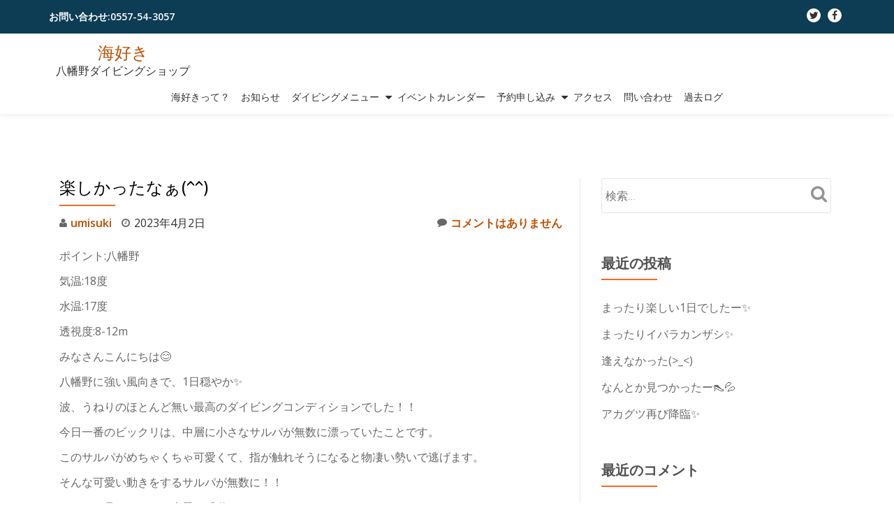

--- FILE ---
content_type: text/html; charset=UTF-8
request_url: https://umisuki.jp/2023/04/02/17126/
body_size: 17967
content:
<!DOCTYPE html><html dir="ltr" lang="ja" prefix="og: https://ogp.me/ns#" class="no-js"><head><meta charset="UTF-8"><meta name="viewport" content="width=device-width, initial-scale=1"><link rel="profile" href="http://gmpg.org/xfn/11"><link rel="pingback" href="https://umisuki.jp/xmlrpc.php"><title>楽しかったなぁ(^^) | 海好き</title><meta name="description" content="ポイント:八幡野 気温:18度 水温:17度 透視度:8-12m みなさんこんにちは😊 八幡野に強い風向きで、" /><meta name="robots" content="max-image-preview:large" /><meta name="author" content="umisuki"/><link rel="canonical" href="https://umisuki.jp/2023/04/02/17126/" /><meta name="generator" content="All in One SEO (AIOSEO) 4.9.3" /><meta property="og:locale" content="ja_JP" /><meta property="og:site_name" content="海好き | 八幡野ダイビングショップ" /><meta property="og:type" content="article" /><meta property="og:title" content="楽しかったなぁ(^^) | 海好き" /><meta property="og:description" content="ポイント:八幡野 気温:18度 水温:17度 透視度:8-12m みなさんこんにちは😊 八幡野に強い風向きで、" /><meta property="og:url" content="https://umisuki.jp/2023/04/02/17126/" /><meta property="article:published_time" content="2023-04-02T08:57:29+00:00" /><meta property="article:modified_time" content="2023-04-03T15:38:57+00:00" /><meta name="twitter:card" content="summary" /><meta name="twitter:title" content="楽しかったなぁ(^^) | 海好き" /><meta name="twitter:description" content="ポイント:八幡野 気温:18度 水温:17度 透視度:8-12m みなさんこんにちは😊 八幡野に強い風向きで、" /> <script type="application/ld+json" class="aioseo-schema">{"@context":"https:\/\/schema.org","@graph":[{"@type":"Article","@id":"https:\/\/umisuki.jp\/2023\/04\/02\/17126\/#article","name":"\u697d\u3057\u304b\u3063\u305f\u306a\u3041(^^) | \u6d77\u597d\u304d","headline":"\u697d\u3057\u304b\u3063\u305f\u306a\u3041(^^)","author":{"@id":"https:\/\/umisuki.jp\/author\/umisuki\/#author"},"publisher":{"@id":"https:\/\/umisuki.jp\/#organization"},"image":{"@type":"ImageObject","url":"https:\/\/umisuki.jp\/wp-content\/uploads\/2023\/04\/img_1338.jpg","width":1570,"height":1044},"datePublished":"2023-04-02T17:57:29+09:00","dateModified":"2023-04-04T00:38:57+09:00","inLanguage":"ja","mainEntityOfPage":{"@id":"https:\/\/umisuki.jp\/2023\/04\/02\/17126\/#webpage"},"isPartOf":{"@id":"https:\/\/umisuki.jp\/2023\/04\/02\/17126\/#webpage"},"articleSection":"\u6d77\u60c5\u5831"},{"@type":"BreadcrumbList","@id":"https:\/\/umisuki.jp\/2023\/04\/02\/17126\/#breadcrumblist","itemListElement":[{"@type":"ListItem","@id":"https:\/\/umisuki.jp#listItem","position":1,"name":"\u30db\u30fc\u30e0","item":"https:\/\/umisuki.jp","nextItem":{"@type":"ListItem","@id":"https:\/\/umisuki.jp\/category\/log\/#listItem","name":"\u6d77\u60c5\u5831"}},{"@type":"ListItem","@id":"https:\/\/umisuki.jp\/category\/log\/#listItem","position":2,"name":"\u6d77\u60c5\u5831","item":"https:\/\/umisuki.jp\/category\/log\/","nextItem":{"@type":"ListItem","@id":"https:\/\/umisuki.jp\/2023\/04\/02\/17126\/#listItem","name":"\u697d\u3057\u304b\u3063\u305f\u306a\u3041(^^)"},"previousItem":{"@type":"ListItem","@id":"https:\/\/umisuki.jp#listItem","name":"\u30db\u30fc\u30e0"}},{"@type":"ListItem","@id":"https:\/\/umisuki.jp\/2023\/04\/02\/17126\/#listItem","position":3,"name":"\u697d\u3057\u304b\u3063\u305f\u306a\u3041(^^)","previousItem":{"@type":"ListItem","@id":"https:\/\/umisuki.jp\/category\/log\/#listItem","name":"\u6d77\u60c5\u5831"}}]},{"@type":"Organization","@id":"https:\/\/umisuki.jp\/#organization","name":"\u6d77\u597d\u304d","description":"\u516b\u5e61\u91ce\u30c0\u30a4\u30d3\u30f3\u30b0\u30b7\u30e7\u30c3\u30d7","url":"https:\/\/umisuki.jp\/"},{"@type":"Person","@id":"https:\/\/umisuki.jp\/author\/umisuki\/#author","url":"https:\/\/umisuki.jp\/author\/umisuki\/","name":"umisuki","image":{"@type":"ImageObject","@id":"https:\/\/umisuki.jp\/2023\/04\/02\/17126\/#authorImage","url":"https:\/\/secure.gravatar.com\/avatar\/5ce7e22e9fa23f211445ac0270e6462beac9963d179fc5512968fc3db2f389e6?s=96&d=mm&r=g","width":96,"height":96,"caption":"umisuki"}},{"@type":"WebPage","@id":"https:\/\/umisuki.jp\/2023\/04\/02\/17126\/#webpage","url":"https:\/\/umisuki.jp\/2023\/04\/02\/17126\/","name":"\u697d\u3057\u304b\u3063\u305f\u306a\u3041(^^) | \u6d77\u597d\u304d","description":"\u30dd\u30a4\u30f3\u30c8:\u516b\u5e61\u91ce \u6c17\u6e29:18\u5ea6 \u6c34\u6e29:17\u5ea6 \u900f\u8996\u5ea6:8-12m \u307f\u306a\u3055\u3093\u3053\u3093\u306b\u3061\u306f\ud83d\ude0a \u516b\u5e61\u91ce\u306b\u5f37\u3044\u98a8\u5411\u304d\u3067\u3001","inLanguage":"ja","isPartOf":{"@id":"https:\/\/umisuki.jp\/#website"},"breadcrumb":{"@id":"https:\/\/umisuki.jp\/2023\/04\/02\/17126\/#breadcrumblist"},"author":{"@id":"https:\/\/umisuki.jp\/author\/umisuki\/#author"},"creator":{"@id":"https:\/\/umisuki.jp\/author\/umisuki\/#author"},"image":{"@type":"ImageObject","url":"https:\/\/umisuki.jp\/wp-content\/uploads\/2023\/04\/img_1338.jpg","@id":"https:\/\/umisuki.jp\/2023\/04\/02\/17126\/#mainImage","width":1570,"height":1044},"primaryImageOfPage":{"@id":"https:\/\/umisuki.jp\/2023\/04\/02\/17126\/#mainImage"},"datePublished":"2023-04-02T17:57:29+09:00","dateModified":"2023-04-04T00:38:57+09:00"},{"@type":"WebSite","@id":"https:\/\/umisuki.jp\/#website","url":"https:\/\/umisuki.jp\/","name":"\u6d77\u597d\u304d","description":"\u516b\u5e61\u91ce\u30c0\u30a4\u30d3\u30f3\u30b0\u30b7\u30e7\u30c3\u30d7","inLanguage":"ja","publisher":{"@id":"https:\/\/umisuki.jp\/#organization"}}]}</script> <link rel='dns-prefetch' href='//stats.wp.com' /><link rel='dns-prefetch' href='//fonts.googleapis.com' /><link rel="alternate" type="application/rss+xml" title="海好き &raquo; フィード" href="https://umisuki.jp/feed/" /><link rel="alternate" type="application/rss+xml" title="海好き &raquo; コメントフィード" href="https://umisuki.jp/comments/feed/" /><link rel="alternate" type="application/rss+xml" title="海好き &raquo; 楽しかったなぁ(^^) のコメントのフィード" href="https://umisuki.jp/2023/04/02/17126/feed/" /><link rel="alternate" title="oEmbed (JSON)" type="application/json+oembed" href="https://umisuki.jp/wp-json/oembed/1.0/embed?url=https%3A%2F%2Fumisuki.jp%2F2023%2F04%2F02%2F17126%2F" /><link rel="alternate" title="oEmbed (XML)" type="text/xml+oembed" href="https://umisuki.jp/wp-json/oembed/1.0/embed?url=https%3A%2F%2Fumisuki.jp%2F2023%2F04%2F02%2F17126%2F&#038;format=xml" /><style id='wp-img-auto-sizes-contain-inline-css' type='text/css'>img:is([sizes=auto i],[sizes^="auto," i]){contain-intrinsic-size:3000px 1500px}
/*# sourceURL=wp-img-auto-sizes-contain-inline-css */</style><style id='wp-emoji-styles-inline-css' type='text/css'>img.wp-smiley, img.emoji {
		display: inline !important;
		border: none !important;
		box-shadow: none !important;
		height: 1em !important;
		width: 1em !important;
		margin: 0 0.07em !important;
		vertical-align: -0.1em !important;
		background: none !important;
		padding: 0 !important;
	}
/*# sourceURL=wp-emoji-styles-inline-css */</style><style id='wp-block-library-inline-css' type='text/css'>:root{--wp-block-synced-color:#7a00df;--wp-block-synced-color--rgb:122,0,223;--wp-bound-block-color:var(--wp-block-synced-color);--wp-editor-canvas-background:#ddd;--wp-admin-theme-color:#007cba;--wp-admin-theme-color--rgb:0,124,186;--wp-admin-theme-color-darker-10:#006ba1;--wp-admin-theme-color-darker-10--rgb:0,107,160.5;--wp-admin-theme-color-darker-20:#005a87;--wp-admin-theme-color-darker-20--rgb:0,90,135;--wp-admin-border-width-focus:2px}@media (min-resolution:192dpi){:root{--wp-admin-border-width-focus:1.5px}}.wp-element-button{cursor:pointer}:root .has-very-light-gray-background-color{background-color:#eee}:root .has-very-dark-gray-background-color{background-color:#313131}:root .has-very-light-gray-color{color:#eee}:root .has-very-dark-gray-color{color:#313131}:root .has-vivid-green-cyan-to-vivid-cyan-blue-gradient-background{background:linear-gradient(135deg,#00d084,#0693e3)}:root .has-purple-crush-gradient-background{background:linear-gradient(135deg,#34e2e4,#4721fb 50%,#ab1dfe)}:root .has-hazy-dawn-gradient-background{background:linear-gradient(135deg,#faaca8,#dad0ec)}:root .has-subdued-olive-gradient-background{background:linear-gradient(135deg,#fafae1,#67a671)}:root .has-atomic-cream-gradient-background{background:linear-gradient(135deg,#fdd79a,#004a59)}:root .has-nightshade-gradient-background{background:linear-gradient(135deg,#330968,#31cdcf)}:root .has-midnight-gradient-background{background:linear-gradient(135deg,#020381,#2874fc)}:root{--wp--preset--font-size--normal:16px;--wp--preset--font-size--huge:42px}.has-regular-font-size{font-size:1em}.has-larger-font-size{font-size:2.625em}.has-normal-font-size{font-size:var(--wp--preset--font-size--normal)}.has-huge-font-size{font-size:var(--wp--preset--font-size--huge)}.has-text-align-center{text-align:center}.has-text-align-left{text-align:left}.has-text-align-right{text-align:right}.has-fit-text{white-space:nowrap!important}#end-resizable-editor-section{display:none}.aligncenter{clear:both}.items-justified-left{justify-content:flex-start}.items-justified-center{justify-content:center}.items-justified-right{justify-content:flex-end}.items-justified-space-between{justify-content:space-between}.screen-reader-text{border:0;clip-path:inset(50%);height:1px;margin:-1px;overflow:hidden;padding:0;position:absolute;width:1px;word-wrap:normal!important}.screen-reader-text:focus{background-color:#ddd;clip-path:none;color:#444;display:block;font-size:1em;height:auto;left:5px;line-height:normal;padding:15px 23px 14px;text-decoration:none;top:5px;width:auto;z-index:100000}html :where(.has-border-color){border-style:solid}html :where([style*=border-top-color]){border-top-style:solid}html :where([style*=border-right-color]){border-right-style:solid}html :where([style*=border-bottom-color]){border-bottom-style:solid}html :where([style*=border-left-color]){border-left-style:solid}html :where([style*=border-width]){border-style:solid}html :where([style*=border-top-width]){border-top-style:solid}html :where([style*=border-right-width]){border-right-style:solid}html :where([style*=border-bottom-width]){border-bottom-style:solid}html :where([style*=border-left-width]){border-left-style:solid}html :where(img[class*=wp-image-]){height:auto;max-width:100%}:where(figure){margin:0 0 1em}html :where(.is-position-sticky){--wp-admin--admin-bar--position-offset:var(--wp-admin--admin-bar--height,0px)}@media screen and (max-width:600px){html :where(.is-position-sticky){--wp-admin--admin-bar--position-offset:0px}}

/*# sourceURL=wp-block-library-inline-css */</style><style id='wp-block-image-inline-css' type='text/css'>.wp-block-image>a,.wp-block-image>figure>a{display:inline-block}.wp-block-image img{box-sizing:border-box;height:auto;max-width:100%;vertical-align:bottom}@media not (prefers-reduced-motion){.wp-block-image img.hide{visibility:hidden}.wp-block-image img.show{animation:show-content-image .4s}}.wp-block-image[style*=border-radius] img,.wp-block-image[style*=border-radius]>a{border-radius:inherit}.wp-block-image.has-custom-border img{box-sizing:border-box}.wp-block-image.aligncenter{text-align:center}.wp-block-image.alignfull>a,.wp-block-image.alignwide>a{width:100%}.wp-block-image.alignfull img,.wp-block-image.alignwide img{height:auto;width:100%}.wp-block-image .aligncenter,.wp-block-image .alignleft,.wp-block-image .alignright,.wp-block-image.aligncenter,.wp-block-image.alignleft,.wp-block-image.alignright{display:table}.wp-block-image .aligncenter>figcaption,.wp-block-image .alignleft>figcaption,.wp-block-image .alignright>figcaption,.wp-block-image.aligncenter>figcaption,.wp-block-image.alignleft>figcaption,.wp-block-image.alignright>figcaption{caption-side:bottom;display:table-caption}.wp-block-image .alignleft{float:left;margin:.5em 1em .5em 0}.wp-block-image .alignright{float:right;margin:.5em 0 .5em 1em}.wp-block-image .aligncenter{margin-left:auto;margin-right:auto}.wp-block-image :where(figcaption){margin-bottom:1em;margin-top:.5em}.wp-block-image.is-style-circle-mask img{border-radius:9999px}@supports ((-webkit-mask-image:none) or (mask-image:none)) or (-webkit-mask-image:none){.wp-block-image.is-style-circle-mask img{border-radius:0;-webkit-mask-image:url('data:image/svg+xml;utf8,<svg viewBox="0 0 100 100" xmlns="http://www.w3.org/2000/svg"><circle cx="50" cy="50" r="50"/></svg>');mask-image:url('data:image/svg+xml;utf8,<svg viewBox="0 0 100 100" xmlns="http://www.w3.org/2000/svg"><circle cx="50" cy="50" r="50"/></svg>');mask-mode:alpha;-webkit-mask-position:center;mask-position:center;-webkit-mask-repeat:no-repeat;mask-repeat:no-repeat;-webkit-mask-size:contain;mask-size:contain}}:root :where(.wp-block-image.is-style-rounded img,.wp-block-image .is-style-rounded img){border-radius:9999px}.wp-block-image figure{margin:0}.wp-lightbox-container{display:flex;flex-direction:column;position:relative}.wp-lightbox-container img{cursor:zoom-in}.wp-lightbox-container img:hover+button{opacity:1}.wp-lightbox-container button{align-items:center;backdrop-filter:blur(16px) saturate(180%);background-color:#5a5a5a40;border:none;border-radius:4px;cursor:zoom-in;display:flex;height:20px;justify-content:center;opacity:0;padding:0;position:absolute;right:16px;text-align:center;top:16px;width:20px;z-index:100}@media not (prefers-reduced-motion){.wp-lightbox-container button{transition:opacity .2s ease}}.wp-lightbox-container button:focus-visible{outline:3px auto #5a5a5a40;outline:3px auto -webkit-focus-ring-color;outline-offset:3px}.wp-lightbox-container button:hover{cursor:pointer;opacity:1}.wp-lightbox-container button:focus{opacity:1}.wp-lightbox-container button:focus,.wp-lightbox-container button:hover,.wp-lightbox-container button:not(:hover):not(:active):not(.has-background){background-color:#5a5a5a40;border:none}.wp-lightbox-overlay{box-sizing:border-box;cursor:zoom-out;height:100vh;left:0;overflow:hidden;position:fixed;top:0;visibility:hidden;width:100%;z-index:100000}.wp-lightbox-overlay .close-button{align-items:center;cursor:pointer;display:flex;justify-content:center;min-height:40px;min-width:40px;padding:0;position:absolute;right:calc(env(safe-area-inset-right) + 16px);top:calc(env(safe-area-inset-top) + 16px);z-index:5000000}.wp-lightbox-overlay .close-button:focus,.wp-lightbox-overlay .close-button:hover,.wp-lightbox-overlay .close-button:not(:hover):not(:active):not(.has-background){background:none;border:none}.wp-lightbox-overlay .lightbox-image-container{height:var(--wp--lightbox-container-height);left:50%;overflow:hidden;position:absolute;top:50%;transform:translate(-50%,-50%);transform-origin:top left;width:var(--wp--lightbox-container-width);z-index:9999999999}.wp-lightbox-overlay .wp-block-image{align-items:center;box-sizing:border-box;display:flex;height:100%;justify-content:center;margin:0;position:relative;transform-origin:0 0;width:100%;z-index:3000000}.wp-lightbox-overlay .wp-block-image img{height:var(--wp--lightbox-image-height);min-height:var(--wp--lightbox-image-height);min-width:var(--wp--lightbox-image-width);width:var(--wp--lightbox-image-width)}.wp-lightbox-overlay .wp-block-image figcaption{display:none}.wp-lightbox-overlay button{background:none;border:none}.wp-lightbox-overlay .scrim{background-color:#fff;height:100%;opacity:.9;position:absolute;width:100%;z-index:2000000}.wp-lightbox-overlay.active{visibility:visible}@media not (prefers-reduced-motion){.wp-lightbox-overlay.active{animation:turn-on-visibility .25s both}.wp-lightbox-overlay.active img{animation:turn-on-visibility .35s both}.wp-lightbox-overlay.show-closing-animation:not(.active){animation:turn-off-visibility .35s both}.wp-lightbox-overlay.show-closing-animation:not(.active) img{animation:turn-off-visibility .25s both}.wp-lightbox-overlay.zoom.active{animation:none;opacity:1;visibility:visible}.wp-lightbox-overlay.zoom.active .lightbox-image-container{animation:lightbox-zoom-in .4s}.wp-lightbox-overlay.zoom.active .lightbox-image-container img{animation:none}.wp-lightbox-overlay.zoom.active .scrim{animation:turn-on-visibility .4s forwards}.wp-lightbox-overlay.zoom.show-closing-animation:not(.active){animation:none}.wp-lightbox-overlay.zoom.show-closing-animation:not(.active) .lightbox-image-container{animation:lightbox-zoom-out .4s}.wp-lightbox-overlay.zoom.show-closing-animation:not(.active) .lightbox-image-container img{animation:none}.wp-lightbox-overlay.zoom.show-closing-animation:not(.active) .scrim{animation:turn-off-visibility .4s forwards}}@keyframes show-content-image{0%{visibility:hidden}99%{visibility:hidden}to{visibility:visible}}@keyframes turn-on-visibility{0%{opacity:0}to{opacity:1}}@keyframes turn-off-visibility{0%{opacity:1;visibility:visible}99%{opacity:0;visibility:visible}to{opacity:0;visibility:hidden}}@keyframes lightbox-zoom-in{0%{transform:translate(calc((-100vw + var(--wp--lightbox-scrollbar-width))/2 + var(--wp--lightbox-initial-left-position)),calc(-50vh + var(--wp--lightbox-initial-top-position))) scale(var(--wp--lightbox-scale))}to{transform:translate(-50%,-50%) scale(1)}}@keyframes lightbox-zoom-out{0%{transform:translate(-50%,-50%) scale(1);visibility:visible}99%{visibility:visible}to{transform:translate(calc((-100vw + var(--wp--lightbox-scrollbar-width))/2 + var(--wp--lightbox-initial-left-position)),calc(-50vh + var(--wp--lightbox-initial-top-position))) scale(var(--wp--lightbox-scale));visibility:hidden}}
/*# sourceURL=https://umisuki.jp/wp-includes/blocks/image/style.min.css */</style><style id='wp-block-paragraph-inline-css' type='text/css'>.is-small-text{font-size:.875em}.is-regular-text{font-size:1em}.is-large-text{font-size:2.25em}.is-larger-text{font-size:3em}.has-drop-cap:not(:focus):first-letter{float:left;font-size:8.4em;font-style:normal;font-weight:100;line-height:.68;margin:.05em .1em 0 0;text-transform:uppercase}body.rtl .has-drop-cap:not(:focus):first-letter{float:none;margin-left:.1em}p.has-drop-cap.has-background{overflow:hidden}:root :where(p.has-background){padding:1.25em 2.375em}:where(p.has-text-color:not(.has-link-color)) a{color:inherit}p.has-text-align-left[style*="writing-mode:vertical-lr"],p.has-text-align-right[style*="writing-mode:vertical-rl"]{rotate:180deg}
/*# sourceURL=https://umisuki.jp/wp-includes/blocks/paragraph/style.min.css */</style><style id='global-styles-inline-css' type='text/css'>:root{--wp--preset--aspect-ratio--square: 1;--wp--preset--aspect-ratio--4-3: 4/3;--wp--preset--aspect-ratio--3-4: 3/4;--wp--preset--aspect-ratio--3-2: 3/2;--wp--preset--aspect-ratio--2-3: 2/3;--wp--preset--aspect-ratio--16-9: 16/9;--wp--preset--aspect-ratio--9-16: 9/16;--wp--preset--color--black: #000000;--wp--preset--color--cyan-bluish-gray: #abb8c3;--wp--preset--color--white: #ffffff;--wp--preset--color--pale-pink: #f78da7;--wp--preset--color--vivid-red: #cf2e2e;--wp--preset--color--luminous-vivid-orange: #ff6900;--wp--preset--color--luminous-vivid-amber: #fcb900;--wp--preset--color--light-green-cyan: #7bdcb5;--wp--preset--color--vivid-green-cyan: #00d084;--wp--preset--color--pale-cyan-blue: #8ed1fc;--wp--preset--color--vivid-cyan-blue: #0693e3;--wp--preset--color--vivid-purple: #9b51e0;--wp--preset--gradient--vivid-cyan-blue-to-vivid-purple: linear-gradient(135deg,rgb(6,147,227) 0%,rgb(155,81,224) 100%);--wp--preset--gradient--light-green-cyan-to-vivid-green-cyan: linear-gradient(135deg,rgb(122,220,180) 0%,rgb(0,208,130) 100%);--wp--preset--gradient--luminous-vivid-amber-to-luminous-vivid-orange: linear-gradient(135deg,rgb(252,185,0) 0%,rgb(255,105,0) 100%);--wp--preset--gradient--luminous-vivid-orange-to-vivid-red: linear-gradient(135deg,rgb(255,105,0) 0%,rgb(207,46,46) 100%);--wp--preset--gradient--very-light-gray-to-cyan-bluish-gray: linear-gradient(135deg,rgb(238,238,238) 0%,rgb(169,184,195) 100%);--wp--preset--gradient--cool-to-warm-spectrum: linear-gradient(135deg,rgb(74,234,220) 0%,rgb(151,120,209) 20%,rgb(207,42,186) 40%,rgb(238,44,130) 60%,rgb(251,105,98) 80%,rgb(254,248,76) 100%);--wp--preset--gradient--blush-light-purple: linear-gradient(135deg,rgb(255,206,236) 0%,rgb(152,150,240) 100%);--wp--preset--gradient--blush-bordeaux: linear-gradient(135deg,rgb(254,205,165) 0%,rgb(254,45,45) 50%,rgb(107,0,62) 100%);--wp--preset--gradient--luminous-dusk: linear-gradient(135deg,rgb(255,203,112) 0%,rgb(199,81,192) 50%,rgb(65,88,208) 100%);--wp--preset--gradient--pale-ocean: linear-gradient(135deg,rgb(255,245,203) 0%,rgb(182,227,212) 50%,rgb(51,167,181) 100%);--wp--preset--gradient--electric-grass: linear-gradient(135deg,rgb(202,248,128) 0%,rgb(113,206,126) 100%);--wp--preset--gradient--midnight: linear-gradient(135deg,rgb(2,3,129) 0%,rgb(40,116,252) 100%);--wp--preset--font-size--small: 13px;--wp--preset--font-size--medium: 20px;--wp--preset--font-size--large: 36px;--wp--preset--font-size--x-large: 42px;--wp--preset--spacing--20: 0.44rem;--wp--preset--spacing--30: 0.67rem;--wp--preset--spacing--40: 1rem;--wp--preset--spacing--50: 1.5rem;--wp--preset--spacing--60: 2.25rem;--wp--preset--spacing--70: 3.38rem;--wp--preset--spacing--80: 5.06rem;--wp--preset--shadow--natural: 6px 6px 9px rgba(0, 0, 0, 0.2);--wp--preset--shadow--deep: 12px 12px 50px rgba(0, 0, 0, 0.4);--wp--preset--shadow--sharp: 6px 6px 0px rgba(0, 0, 0, 0.2);--wp--preset--shadow--outlined: 6px 6px 0px -3px rgb(255, 255, 255), 6px 6px rgb(0, 0, 0);--wp--preset--shadow--crisp: 6px 6px 0px rgb(0, 0, 0);}:where(.is-layout-flex){gap: 0.5em;}:where(.is-layout-grid){gap: 0.5em;}body .is-layout-flex{display: flex;}.is-layout-flex{flex-wrap: wrap;align-items: center;}.is-layout-flex > :is(*, div){margin: 0;}body .is-layout-grid{display: grid;}.is-layout-grid > :is(*, div){margin: 0;}:where(.wp-block-columns.is-layout-flex){gap: 2em;}:where(.wp-block-columns.is-layout-grid){gap: 2em;}:where(.wp-block-post-template.is-layout-flex){gap: 1.25em;}:where(.wp-block-post-template.is-layout-grid){gap: 1.25em;}.has-black-color{color: var(--wp--preset--color--black) !important;}.has-cyan-bluish-gray-color{color: var(--wp--preset--color--cyan-bluish-gray) !important;}.has-white-color{color: var(--wp--preset--color--white) !important;}.has-pale-pink-color{color: var(--wp--preset--color--pale-pink) !important;}.has-vivid-red-color{color: var(--wp--preset--color--vivid-red) !important;}.has-luminous-vivid-orange-color{color: var(--wp--preset--color--luminous-vivid-orange) !important;}.has-luminous-vivid-amber-color{color: var(--wp--preset--color--luminous-vivid-amber) !important;}.has-light-green-cyan-color{color: var(--wp--preset--color--light-green-cyan) !important;}.has-vivid-green-cyan-color{color: var(--wp--preset--color--vivid-green-cyan) !important;}.has-pale-cyan-blue-color{color: var(--wp--preset--color--pale-cyan-blue) !important;}.has-vivid-cyan-blue-color{color: var(--wp--preset--color--vivid-cyan-blue) !important;}.has-vivid-purple-color{color: var(--wp--preset--color--vivid-purple) !important;}.has-black-background-color{background-color: var(--wp--preset--color--black) !important;}.has-cyan-bluish-gray-background-color{background-color: var(--wp--preset--color--cyan-bluish-gray) !important;}.has-white-background-color{background-color: var(--wp--preset--color--white) !important;}.has-pale-pink-background-color{background-color: var(--wp--preset--color--pale-pink) !important;}.has-vivid-red-background-color{background-color: var(--wp--preset--color--vivid-red) !important;}.has-luminous-vivid-orange-background-color{background-color: var(--wp--preset--color--luminous-vivid-orange) !important;}.has-luminous-vivid-amber-background-color{background-color: var(--wp--preset--color--luminous-vivid-amber) !important;}.has-light-green-cyan-background-color{background-color: var(--wp--preset--color--light-green-cyan) !important;}.has-vivid-green-cyan-background-color{background-color: var(--wp--preset--color--vivid-green-cyan) !important;}.has-pale-cyan-blue-background-color{background-color: var(--wp--preset--color--pale-cyan-blue) !important;}.has-vivid-cyan-blue-background-color{background-color: var(--wp--preset--color--vivid-cyan-blue) !important;}.has-vivid-purple-background-color{background-color: var(--wp--preset--color--vivid-purple) !important;}.has-black-border-color{border-color: var(--wp--preset--color--black) !important;}.has-cyan-bluish-gray-border-color{border-color: var(--wp--preset--color--cyan-bluish-gray) !important;}.has-white-border-color{border-color: var(--wp--preset--color--white) !important;}.has-pale-pink-border-color{border-color: var(--wp--preset--color--pale-pink) !important;}.has-vivid-red-border-color{border-color: var(--wp--preset--color--vivid-red) !important;}.has-luminous-vivid-orange-border-color{border-color: var(--wp--preset--color--luminous-vivid-orange) !important;}.has-luminous-vivid-amber-border-color{border-color: var(--wp--preset--color--luminous-vivid-amber) !important;}.has-light-green-cyan-border-color{border-color: var(--wp--preset--color--light-green-cyan) !important;}.has-vivid-green-cyan-border-color{border-color: var(--wp--preset--color--vivid-green-cyan) !important;}.has-pale-cyan-blue-border-color{border-color: var(--wp--preset--color--pale-cyan-blue) !important;}.has-vivid-cyan-blue-border-color{border-color: var(--wp--preset--color--vivid-cyan-blue) !important;}.has-vivid-purple-border-color{border-color: var(--wp--preset--color--vivid-purple) !important;}.has-vivid-cyan-blue-to-vivid-purple-gradient-background{background: var(--wp--preset--gradient--vivid-cyan-blue-to-vivid-purple) !important;}.has-light-green-cyan-to-vivid-green-cyan-gradient-background{background: var(--wp--preset--gradient--light-green-cyan-to-vivid-green-cyan) !important;}.has-luminous-vivid-amber-to-luminous-vivid-orange-gradient-background{background: var(--wp--preset--gradient--luminous-vivid-amber-to-luminous-vivid-orange) !important;}.has-luminous-vivid-orange-to-vivid-red-gradient-background{background: var(--wp--preset--gradient--luminous-vivid-orange-to-vivid-red) !important;}.has-very-light-gray-to-cyan-bluish-gray-gradient-background{background: var(--wp--preset--gradient--very-light-gray-to-cyan-bluish-gray) !important;}.has-cool-to-warm-spectrum-gradient-background{background: var(--wp--preset--gradient--cool-to-warm-spectrum) !important;}.has-blush-light-purple-gradient-background{background: var(--wp--preset--gradient--blush-light-purple) !important;}.has-blush-bordeaux-gradient-background{background: var(--wp--preset--gradient--blush-bordeaux) !important;}.has-luminous-dusk-gradient-background{background: var(--wp--preset--gradient--luminous-dusk) !important;}.has-pale-ocean-gradient-background{background: var(--wp--preset--gradient--pale-ocean) !important;}.has-electric-grass-gradient-background{background: var(--wp--preset--gradient--electric-grass) !important;}.has-midnight-gradient-background{background: var(--wp--preset--gradient--midnight) !important;}.has-small-font-size{font-size: var(--wp--preset--font-size--small) !important;}.has-medium-font-size{font-size: var(--wp--preset--font-size--medium) !important;}.has-large-font-size{font-size: var(--wp--preset--font-size--large) !important;}.has-x-large-font-size{font-size: var(--wp--preset--font-size--x-large) !important;}
/*# sourceURL=global-styles-inline-css */</style><style id='classic-theme-styles-inline-css' type='text/css'>/*! This file is auto-generated */
.wp-block-button__link{color:#fff;background-color:#32373c;border-radius:9999px;box-shadow:none;text-decoration:none;padding:calc(.667em + 2px) calc(1.333em + 2px);font-size:1.125em}.wp-block-file__button{background:#32373c;color:#fff;text-decoration:none}
/*# sourceURL=/wp-includes/css/classic-themes.min.css */</style><link rel='stylesheet' id='contact-form-7-css' href='https://umisuki.jp/wp-content/cache/autoptimize/autoptimize_single_64ac31699f5326cb3c76122498b76f66.php' type='text/css' media='all' /><link rel='stylesheet' id='llorix-one-companion-style-css' href='https://umisuki.jp/wp-content/cache/autoptimize/autoptimize_single_555a6cd0ba331ec21414222ad91d9751.php' type='text/css' media='all' /><link rel='stylesheet' id='responsive-lightbox-swipebox-css' href='https://umisuki.jp/wp-content/plugins/responsive-lightbox/assets/swipebox/swipebox.min.css' type='text/css' media='all' /><link rel='stylesheet' id='llorix-one-lite-font-css' href='//fonts.googleapis.com/css?family=Cabin%3A400%2C600%7COpen+Sans%3A400%2C300%2C600' type='text/css' media='all' /><link rel='stylesheet' id='llorix-one-lite-fontawesome-css' href='https://umisuki.jp/wp-content/themes/llorix-one-lite/css/font-awesome.min.css' type='text/css' media='all' /><link rel='stylesheet' id='llorix-one-lite-bootstrap-style-css' href='https://umisuki.jp/wp-content/themes/llorix-one-lite/css/bootstrap.min.css' type='text/css' media='all' /><link rel='stylesheet' id='llorix-one-lite-style-css' href='https://umisuki.jp/wp-content/cache/autoptimize/autoptimize_single_f23b86d9853ff1167e5cfa4b4abda20e.php' type='text/css' media='all' /><style id='llorix-one-lite-style-inline-css' type='text/css'>.overlay-layer-wrap{ background:rgba(13,60,85,0.25);}.archive-top .section-overlay-layer{ background:rgba(43,53,255,0.07);}
/*# sourceURL=llorix-one-lite-style-inline-css */</style> <script type="text/javascript" src="https://umisuki.jp/wp-includes/js/jquery/jquery.min.js" id="jquery-core-js"></script> <script defer type="text/javascript" src="https://umisuki.jp/wp-includes/js/jquery/jquery-migrate.min.js" id="jquery-migrate-js"></script> <script defer type="text/javascript" src="https://umisuki.jp/wp-content/plugins/responsive-lightbox/assets/dompurify/purify.min.js" id="dompurify-js"></script> <script defer id="responsive-lightbox-sanitizer-js-before" src="[data-uri]"></script> <script defer type="text/javascript" src="https://umisuki.jp/wp-content/cache/autoptimize/autoptimize_single_e35fd128ca447dd5f245aa4cfb8bdc2a.php" id="responsive-lightbox-sanitizer-js"></script> <script defer type="text/javascript" src="https://umisuki.jp/wp-content/plugins/responsive-lightbox/assets/swipebox/jquery.swipebox.min.js" id="responsive-lightbox-swipebox-js"></script> <script defer type="text/javascript" src="https://umisuki.jp/wp-includes/js/underscore.min.js" id="underscore-js"></script> <script defer type="text/javascript" src="https://umisuki.jp/wp-content/plugins/responsive-lightbox/assets/infinitescroll/infinite-scroll.pkgd.min.js" id="responsive-lightbox-infinite-scroll-js"></script> <script defer id="responsive-lightbox-js-before" src="[data-uri]"></script> <script defer type="text/javascript" src="https://umisuki.jp/wp-content/cache/autoptimize/autoptimize_single_67007b337fb549bca11aa96070e5349a.php" id="responsive-lightbox-js"></script> <link rel="https://api.w.org/" href="https://umisuki.jp/wp-json/" /><link rel="alternate" title="JSON" type="application/json" href="https://umisuki.jp/wp-json/wp/v2/posts/17126" /><link rel="EditURI" type="application/rsd+xml" title="RSD" href="https://umisuki.jp/xmlrpc.php?rsd" /><meta name="generator" content="WordPress 6.9" /><link rel='shortlink' href='https://umisuki.jp/?p=17126' /> <style>img#wpstats{display:none}</style><!--[if lt IE 9]> <script src="https://umisuki.jp/wp-content/themes/llorix-one-lite/js/html5shiv.min.js"></script> <![endif]--><style type="text/css">.recentcomments a{display:inline !important;padding:0 !important;margin:0 !important;}</style></head><body itemscope itemtype="http://schema.org/WebPage" class="wp-singular post-template-default single single-post postid-17126 single-format-standard wp-theme-llorix-one-lite" dir="ltr"><a class="skip-link screen-reader-text" href="#content">コンテンツへスキップ</a><header itemscope itemtype="http://schema.org/WPHeader" id="masthead" role="banner" data-stellar-background-ratio="0.5" class="header header-style-one site-header"><div class="overlay-layer-nav 
 sticky-navigation-open"><div class="navbar navbar-inverse bs-docs-nav navbar-fixed-top sticky-navigation appear-on-scroll"><div class="very-top-header" id="very-top-header"><div class="container"><div class="very-top-left">お問い合わせ:<span>0557-54-3057</span></div><div class="very-top-right"><ul class="social-icons"><li> <a href="https://twitter.com/fuku_umisuki"> <span class="screen-reader-text"> fa-twitter</span> <i class="fa 				fa-twitter transparent-text-dark" aria-hidden="true"></i> </a></li><li> <a href="https://www.facebook.com/fukuda.kohei"> <span class="screen-reader-text"> fa-facebook</span> <i class="fa 				fa-facebook transparent-text-dark" aria-hidden="true"></i> </a></li></ul></div></div></div><div class="container"><div class="navbar-header"> <button title='メニューを切り替え' aria-controls='menu-main-menu' aria-expanded='false' type="button" class="navbar-toggle menu-toggle" id="menu-toggle" data-toggle="collapse" data-target="#menu-primary"> <span class="screen-reader-text">ナビゲーションを切り替え</span> <span class="icon-bar"></span> <span class="icon-bar"></span> <span class="icon-bar"></span> </button><div class="header-logo-wrap text-header"><h1 itemprop="headline" id="site-title" class="site-title"><a href="https://umisuki.jp/" title="海好き" rel="home">海好き</a></h1><p itemprop="description" id="site-description" class="site-description">八幡野ダイビングショップ</p></div></div><div itemscope itemtype="http://schema.org/SiteNavigationElement" aria-label="メインメニュー" id="menu-primary" class="navbar-collapse collapse"><div id="site-header-menu" class="site-header-menu"><nav id="site-navigation" class="main-navigation" role="navigation"><div class="menu-%e3%83%a1%e3%82%a4%e3%83%b3-container"><ul id="menu-%e3%83%a1%e3%82%a4%e3%83%b3" class="primary-menu small-text"><li id="menu-item-32" class="menu-item menu-item-type-post_type menu-item-object-page menu-item-32"><a href="https://umisuki.jp/about/">海好きって？</a></li><li id="menu-item-2443" class="menu-item menu-item-type-taxonomy menu-item-object-category menu-item-2443"><a href="https://umisuki.jp/category/%e3%81%8a%e7%9f%a5%e3%82%89%e3%81%9b/">お知らせ</a></li><li id="menu-item-33" class="menu-item menu-item-type-post_type menu-item-object-page menu-item-has-children menu-item-33"><a href="https://umisuki.jp/menu/">ダイビングメニュー</a><ul class="sub-menu"><li id="menu-item-34" class="menu-item menu-item-type-post_type menu-item-object-page menu-item-34"><a href="https://umisuki.jp/price/">ダイビング料金</a></li></ul></li><li id="menu-item-35" class="menu-item menu-item-type-post_type menu-item-object-page menu-item-35"><a href="https://umisuki.jp/event/">イベントカレンダー</a></li><li id="menu-item-36" class="menu-item menu-item-type-post_type menu-item-object-page menu-item-has-children menu-item-36"><a href="https://umisuki.jp/reserve/">予約申し込み</a><ul class="sub-menu"><li id="menu-item-52" class="menu-item menu-item-type-post_type menu-item-object-page menu-item-52"><a href="https://umisuki.jp/reserve/reserve_fun/">ファンダイビング申し込み</a></li><li id="menu-item-60" class="menu-item menu-item-type-post_type menu-item-object-page menu-item-60"><a href="https://umisuki.jp/reserve/c-card/">ライセンス取得申込</a></li><li id="menu-item-65" class="menu-item menu-item-type-post_type menu-item-object-page menu-item-65"><a href="https://umisuki.jp/reserve/discovery/">体験ダイビング申込</a></li></ul></li><li id="menu-item-37" class="menu-item menu-item-type-post_type menu-item-object-page menu-item-37"><a href="https://umisuki.jp/access/">アクセス</a></li><li id="menu-item-366" class="menu-item menu-item-type-post_type menu-item-object-page menu-item-366"><a href="https://umisuki.jp/contact/">問い合わせ</a></li><li id="menu-item-132" class="menu-item menu-item-type-custom menu-item-object-custom menu-item-132"><a href="https://umisuki.jp/old/index.html">過去ログ</a></li></ul></div></nav></div></div></div></div></div></header><div class="content-wrap"><div class="container"><div id="primary" class="content-area 
 col-md-8"><main itemscope itemtype="http://schema.org/WebPageElement" itemprop="mainContentOfPage" id="main" class="site-main" role="main"><article id="post-17126" class="content-single-page post-17126 post type-post status-publish format-standard has-post-thumbnail hentry category-log"><header class="entry-header single-header"><h1 itemprop="headline" class="entry-title single-title">楽しかったなぁ(^^)</h1><div class="colored-line-left"></div><div class="clearfix"></div><div class="entry-meta single-entry-meta"> <span class="author-link" itemprop="author" itemscope="" itemtype="http://schema.org/Person"> <span itemprop="name" class="post-author author vcard"> <i class="fa fa-user" aria-hidden="true"></i> <a href="https://umisuki.jp/author/umisuki/" itemprop="url" rel="author">umisuki</a> </span> </span> <time class="post-time posted-on published" datetime="2023-04-02T17:57:29+09:00" itemprop="datePublished"> <i class="fa fa-clock-o" aria-hidden="true"></i> 2023年4月2日 </time> <a href="https://umisuki.jp/2023/04/02/17126/#respond" class="post-comments"> <i class="fa fa-comment" aria-hidden="true"></i> コメントはありません </a></div></header><div itemprop="text" class="entry-content"><p>ポイント:八幡野</p><p>気温:18度</p><p>水温:17度</p><p>透視度:8-12m</p><p>みなさんこんにちは😊</p><p>八幡野に強い風向きで、1日穏やか✨</p><p>波、うねりのほとんど無い最高のダイビングコンディションでした！！</p><p>今日一番のビックリは、中層に小さなサルパが無数に漂っていたことです。</p><p>このサルパがめちゃくちゃ可愛くて、指が触れそうになると物凄い勢いで逃げます。</p><p>そんな可愛い動きをするサルパが無数に！！</p><p>いままで見たことない光景に感動でした✨</p><p>写真は撮れなかったので、明日チャレンジできるといいなぁ😊</p><p>今日は甲殻類が充実🦀🦐</p><p>アカシマシラヒゲエビ、イソコンペイトウガニ、ナカソネカニダマシ、アカホシカクレエビなどなど、可愛い子がたくさん✨</p><figure class="wp-block-image size-large"><img fetchpriority="high" decoding="async" width="1570" height="1044" src="https://umisuki.jp/wp-content/uploads/2023/04/img_1338.jpg" alt="" class="wp-image-17122" srcset="https://umisuki.jp/wp-content/uploads/2023/04/img_1338.jpg 1570w, https://umisuki.jp/wp-content/uploads/2023/04/img_1338-300x199.jpg 300w, https://umisuki.jp/wp-content/uploads/2023/04/img_1338-1024x681.jpg 1024w, https://umisuki.jp/wp-content/uploads/2023/04/img_1338-768x511.jpg 768w, https://umisuki.jp/wp-content/uploads/2023/04/img_1338-1536x1021.jpg 1536w" sizes="(max-width: 1570px) 100vw, 1570px" /><figcaption class="wp-element-caption">アカシマシラヒゲエビ 撮影:yukoさん</figcaption></figure><figure class="wp-block-image size-large"><img decoding="async" width="1479" height="1109" src="https://umisuki.jp/wp-content/uploads/2023/04/img_1343.jpg" alt="" class="wp-image-17128" srcset="https://umisuki.jp/wp-content/uploads/2023/04/img_1343.jpg 1479w, https://umisuki.jp/wp-content/uploads/2023/04/img_1343-300x225.jpg 300w, https://umisuki.jp/wp-content/uploads/2023/04/img_1343-1024x768.jpg 1024w, https://umisuki.jp/wp-content/uploads/2023/04/img_1343-768x576.jpg 768w" sizes="(max-width: 1479px) 100vw, 1479px" /><figcaption class="wp-element-caption">イソコンペイトウガニ 撮影:ザキヤマさん</figcaption></figure><figure class="wp-block-image size-large"><img decoding="async" width="1024" height="683" src="https://umisuki.jp/wp-content/uploads/2023/04/img_1355.jpg" alt="" class="wp-image-17154" srcset="https://umisuki.jp/wp-content/uploads/2023/04/img_1355.jpg 1024w, https://umisuki.jp/wp-content/uploads/2023/04/img_1355-300x200.jpg 300w, https://umisuki.jp/wp-content/uploads/2023/04/img_1355-768x512.jpg 768w" sizes="(max-width: 1024px) 100vw, 1024px" /><figcaption class="wp-element-caption">イソコンペイトウガニ 撮影:きくちゃんさん</figcaption></figure><p>ギンポも大フィーバー✨✨</p><p>コケギンポ、アライソコケギンポ、シズミイソコケギンポ、イワアナコケギンポが観察できちゃいます🎶</p><figure class="wp-block-image size-large"><img loading="lazy" decoding="async" width="1024" height="682" src="https://umisuki.jp/wp-content/uploads/2023/04/img_1353.jpg" alt="" class="wp-image-17156" srcset="https://umisuki.jp/wp-content/uploads/2023/04/img_1353.jpg 1024w, https://umisuki.jp/wp-content/uploads/2023/04/img_1353-300x200.jpg 300w, https://umisuki.jp/wp-content/uploads/2023/04/img_1353-768x512.jpg 768w" sizes="auto, (max-width: 1024px) 100vw, 1024px" /><figcaption class="wp-element-caption">シズミイソコケギンポ 撮影:きくちゃんさん</figcaption></figure><figure class="wp-block-image size-large"><img loading="lazy" decoding="async" width="1570" height="1044" src="https://umisuki.jp/wp-content/uploads/2023/04/img_1340.jpg" alt="" class="wp-image-17123" srcset="https://umisuki.jp/wp-content/uploads/2023/04/img_1340.jpg 1570w, https://umisuki.jp/wp-content/uploads/2023/04/img_1340-300x199.jpg 300w, https://umisuki.jp/wp-content/uploads/2023/04/img_1340-1024x681.jpg 1024w, https://umisuki.jp/wp-content/uploads/2023/04/img_1340-768x511.jpg 768w, https://umisuki.jp/wp-content/uploads/2023/04/img_1340-1536x1021.jpg 1536w" sizes="auto, (max-width: 1570px) 100vw, 1570px" /><figcaption class="wp-element-caption">アライソコケギンポ 撮影:yukoさん</figcaption></figure><p>移動中にアカネキンチャクダイが登場！！</p><p>レア種なので、観察できる幸せです♡</p><figure class="wp-block-image size-large"><img loading="lazy" decoding="async" width="1479" height="1109" src="https://umisuki.jp/wp-content/uploads/2023/04/img_1344.jpg" alt="" class="wp-image-17129" srcset="https://umisuki.jp/wp-content/uploads/2023/04/img_1344.jpg 1479w, https://umisuki.jp/wp-content/uploads/2023/04/img_1344-300x225.jpg 300w, https://umisuki.jp/wp-content/uploads/2023/04/img_1344-1024x768.jpg 1024w, https://umisuki.jp/wp-content/uploads/2023/04/img_1344-768x576.jpg 768w" sizes="auto, (max-width: 1479px) 100vw, 1479px" /><figcaption class="wp-element-caption">アカネキンチャクダイ 撮影:ザキヤマさん</figcaption></figure><p>今年1号のシビレエイ✨</p><p>触ると痺れるので注意してくださいね💦</p><figure class="wp-block-image size-large"><img loading="lazy" decoding="async" width="1479" height="1109" src="https://umisuki.jp/wp-content/uploads/2023/04/img_1342.jpg" alt="" class="wp-image-17130" srcset="https://umisuki.jp/wp-content/uploads/2023/04/img_1342.jpg 1479w, https://umisuki.jp/wp-content/uploads/2023/04/img_1342-300x225.jpg 300w, https://umisuki.jp/wp-content/uploads/2023/04/img_1342-1024x768.jpg 1024w, https://umisuki.jp/wp-content/uploads/2023/04/img_1342-768x576.jpg 768w" sizes="auto, (max-width: 1479px) 100vw, 1479px" /><figcaption class="wp-element-caption">シビレエイ 撮影:ザキヤマさん</figcaption></figure><p>クロイトハゼがトリオで生活中です。</p><p>3匹一緒にいる光景が可愛い✨</p><figure class="wp-block-image size-large"><img loading="lazy" decoding="async" width="1570" height="1044" src="https://umisuki.jp/wp-content/uploads/2023/04/img_1339.jpg" alt="" class="wp-image-17121" srcset="https://umisuki.jp/wp-content/uploads/2023/04/img_1339.jpg 1570w, https://umisuki.jp/wp-content/uploads/2023/04/img_1339-300x199.jpg 300w, https://umisuki.jp/wp-content/uploads/2023/04/img_1339-1024x681.jpg 1024w, https://umisuki.jp/wp-content/uploads/2023/04/img_1339-768x511.jpg 768w, https://umisuki.jp/wp-content/uploads/2023/04/img_1339-1536x1021.jpg 1536w" sizes="auto, (max-width: 1570px) 100vw, 1570px" /><figcaption class="wp-element-caption">クロイトハゼ 撮影:yukoさん</figcaption></figure><p>ジャパビグも無事に発見✨</p><figure class="wp-block-image size-large"><img loading="lazy" decoding="async" width="1024" height="683" src="https://umisuki.jp/wp-content/uploads/2023/04/img_1354.jpg" alt="" class="wp-image-17155" srcset="https://umisuki.jp/wp-content/uploads/2023/04/img_1354.jpg 1024w, https://umisuki.jp/wp-content/uploads/2023/04/img_1354-300x200.jpg 300w, https://umisuki.jp/wp-content/uploads/2023/04/img_1354-768x512.jpg 768w" sizes="auto, (max-width: 1024px) 100vw, 1024px" /><figcaption class="wp-element-caption">ハチジョウダツ 撮影:きくちゃんさん</figcaption></figure><p>盛りだくさんの楽しい1日になりました。</p><figure class="wp-block-image size-large"><img loading="lazy" decoding="async" width="1479" height="1109" src="https://umisuki.jp/wp-content/uploads/2023/04/img_1341.jpg" alt="" class="wp-image-17124" srcset="https://umisuki.jp/wp-content/uploads/2023/04/img_1341.jpg 1479w, https://umisuki.jp/wp-content/uploads/2023/04/img_1341-300x225.jpg 300w, https://umisuki.jp/wp-content/uploads/2023/04/img_1341-1024x768.jpg 1024w, https://umisuki.jp/wp-content/uploads/2023/04/img_1341-768x576.jpg 768w" sizes="auto, (max-width: 1479px) 100vw, 1479px" /></figure></div><footer class="entry-footer"> <span class="cat-links"><i class="fa fa-folder-open" aria-hidden="true"></i>カテゴリー: <a href="https://umisuki.jp/category/log/" rel="category tag">海情報</a></span></footer></article><nav class="navigation post-navigation" aria-label="投稿"><h2 class="screen-reader-text">投稿ナビゲーション</h2><div class="nav-links"><div class="nav-previous"><a href="https://umisuki.jp/2023/04/01/17109/" rel="prev">ポカポカ日和☀️</a></div><div class="nav-next"><a href="https://umisuki.jp/2023/04/03/17149/" rel="next">楽しすぎっっ✨</a></div></div></nav><div id="comments" class="comments-area"><div id="respond" class="comment-respond"><h3 id="reply-title" class="comment-reply-title">コメントを残す <small><a rel="nofollow" id="cancel-comment-reply-link" href="/2023/04/02/17126/#respond" style="display:none;">コメントをキャンセル</a></small></h3><form action="https://umisuki.jp/wp-comments-post.php" method="post" id="commentform" class="comment-form"><p class="comment-notes"><span id="email-notes">メールアドレスが公開されることはありません。</span> <span class="required-field-message"><span class="required">※</span> が付いている欄は必須項目です</span></p><p class="comment-form-comment"><label for="comment">コメント <span class="required">※</span></label><textarea id="comment" name="comment" cols="45" rows="8" maxlength="65525" required></textarea></p><p class="comment-form-author"><label for="author">名前 <span class="required">※</span></label> <input id="author" name="author" type="text" value="" size="30" maxlength="245" autocomplete="name" required /></p><p class="comment-form-email"><label for="email">メール <span class="required">※</span></label> <input id="email" name="email" type="email" value="" size="30" maxlength="100" aria-describedby="email-notes" autocomplete="email" required /></p><p class="comment-form-url"><label for="url">サイト</label> <input id="url" name="url" type="url" value="" size="30" maxlength="200" autocomplete="url" /></p><p class="comment-form-cookies-consent"><input id="wp-comment-cookies-consent" name="wp-comment-cookies-consent" type="checkbox" value="yes" /> <label for="wp-comment-cookies-consent">次回のコメントで使用するためブラウザーに自分の名前、メールアドレス、サイトを保存する。</label></p><p class="form-submit"><input name="submit" type="submit" id="submit" class="submit" value="コメントを送信" /> <input type='hidden' name='comment_post_ID' value='17126' id='comment_post_ID' /> <input type='hidden' name='comment_parent' id='comment_parent' value='0' /></p><p style="display: none;"><input type="hidden" id="akismet_comment_nonce" name="akismet_comment_nonce" value="986e8a9249" /></p><p style="display: none !important;" class="akismet-fields-container" data-prefix="ak_"><label>&#916;<textarea name="ak_hp_textarea" cols="45" rows="8" maxlength="100"></textarea></label><input type="hidden" id="ak_js_1" name="ak_js" value="143"/><script defer src="[data-uri]"></script></p></form></div><p class="akismet_comment_form_privacy_notice">このサイトはスパムを低減するために Akismet を使っています。<a href="https://akismet.com/privacy/" target="_blank" rel="nofollow noopener">コメントデータの処理方法の詳細はこちらをご覧ください</a>。</p></div></main></div><div itemscope itemtype="http://schema.org/WPSideBar" role="complementary" aria-label="メインサイドバー" id="sidebar-secondary" class="col-md-4 widget-area"><aside id="search-2" class="widget widget_search"><form role="search" method="get" class="search-form" action="https://umisuki.jp/"> <label> <span class="screen-reader-text">検索:</span> <input type="search" class="search-field" placeholder="検索&hellip;" value="" name="s" /> </label> <input type="submit" class="search-submit" value="検索" /></form></aside><aside id="recent-posts-2" class="widget widget_recent_entries"><h2 class="widget-title">最近の投稿</h2><div class="colored-line-left"></div><div class="clearfix widget-title-margin"></div><ul><li> <a href="https://umisuki.jp/2026/02/01/35519/">まったり楽しい1日でしたー✨</a></li><li> <a href="https://umisuki.jp/2026/01/28/35491/">まったりイバラカンザシ✨</a></li><li> <a href="https://umisuki.jp/2026/01/25/35452/">逢えなかった(&gt;_&lt;)</a></li><li> <a href="https://umisuki.jp/2026/01/24/35439/">なんとか見つかったー👠💦</a></li><li> <a href="https://umisuki.jp/2026/01/23/35421/">アカグツ再び降臨✨</a></li></ul></aside><aside id="recent-comments-2" class="widget widget_recent_comments"><h2 class="widget-title">最近のコメント</h2><div class="colored-line-left"></div><div class="clearfix widget-title-margin"></div><ul id="recentcomments"><li class="recentcomments"><a href="https://umisuki.jp/2022/08/07/14547/#comment-2058">ベタ凪な1日</a> に <span class="comment-author-link">こう</span> より</li><li class="recentcomments"><a href="https://umisuki.jp/2022/02/20/12326/#comment-1886">なかなか強いウネリ…</a> に <span class="comment-author-link">池田　茂</span> より</li><li class="recentcomments"><a href="https://umisuki.jp/2021/11/03/11450/#comment-1752">穏やかな海です</a> に <span class="comment-author-link">石田隆彦</span> より</li><li class="recentcomments"><a href="https://umisuki.jp/2021/10/28/11378/#comment-1741">回復✨✨</a> に <span class="comment-author-link">BBA51</span> より</li><li class="recentcomments"><a href="https://umisuki.jp/2021/10/14/11223/#comment-1694">まさかの大荒れ継続</a> に <span class="comment-author-link">小野寺</span> より</li></ul></aside><aside id="archives-2" class="widget widget_archive"><h2 class="widget-title">アーカイブ</h2><div class="colored-line-left"></div><div class="clearfix widget-title-margin"></div><ul><li><a href='https://umisuki.jp/2026/02/'>2026年2月</a></li><li><a href='https://umisuki.jp/2026/01/'>2026年1月</a></li><li><a href='https://umisuki.jp/2025/12/'>2025年12月</a></li><li><a href='https://umisuki.jp/2025/11/'>2025年11月</a></li><li><a href='https://umisuki.jp/2025/10/'>2025年10月</a></li><li><a href='https://umisuki.jp/2025/09/'>2025年9月</a></li><li><a href='https://umisuki.jp/2025/08/'>2025年8月</a></li><li><a href='https://umisuki.jp/2025/07/'>2025年7月</a></li><li><a href='https://umisuki.jp/2025/06/'>2025年6月</a></li><li><a href='https://umisuki.jp/2025/05/'>2025年5月</a></li><li><a href='https://umisuki.jp/2025/04/'>2025年4月</a></li><li><a href='https://umisuki.jp/2025/03/'>2025年3月</a></li><li><a href='https://umisuki.jp/2025/02/'>2025年2月</a></li><li><a href='https://umisuki.jp/2025/01/'>2025年1月</a></li><li><a href='https://umisuki.jp/2024/12/'>2024年12月</a></li><li><a href='https://umisuki.jp/2024/11/'>2024年11月</a></li><li><a href='https://umisuki.jp/2024/10/'>2024年10月</a></li><li><a href='https://umisuki.jp/2024/09/'>2024年9月</a></li><li><a href='https://umisuki.jp/2024/08/'>2024年8月</a></li><li><a href='https://umisuki.jp/2024/07/'>2024年7月</a></li><li><a href='https://umisuki.jp/2024/06/'>2024年6月</a></li><li><a href='https://umisuki.jp/2024/05/'>2024年5月</a></li><li><a href='https://umisuki.jp/2024/04/'>2024年4月</a></li><li><a href='https://umisuki.jp/2024/03/'>2024年3月</a></li><li><a href='https://umisuki.jp/2024/02/'>2024年2月</a></li><li><a href='https://umisuki.jp/2024/01/'>2024年1月</a></li><li><a href='https://umisuki.jp/2023/12/'>2023年12月</a></li><li><a href='https://umisuki.jp/2023/11/'>2023年11月</a></li><li><a href='https://umisuki.jp/2023/10/'>2023年10月</a></li><li><a href='https://umisuki.jp/2023/09/'>2023年9月</a></li><li><a href='https://umisuki.jp/2023/08/'>2023年8月</a></li><li><a href='https://umisuki.jp/2023/07/'>2023年7月</a></li><li><a href='https://umisuki.jp/2023/06/'>2023年6月</a></li><li><a href='https://umisuki.jp/2023/05/'>2023年5月</a></li><li><a href='https://umisuki.jp/2023/04/'>2023年4月</a></li><li><a href='https://umisuki.jp/2023/03/'>2023年3月</a></li><li><a href='https://umisuki.jp/2023/02/'>2023年2月</a></li><li><a href='https://umisuki.jp/2023/01/'>2023年1月</a></li><li><a href='https://umisuki.jp/2022/12/'>2022年12月</a></li><li><a href='https://umisuki.jp/2022/11/'>2022年11月</a></li><li><a href='https://umisuki.jp/2022/10/'>2022年10月</a></li><li><a href='https://umisuki.jp/2022/09/'>2022年9月</a></li><li><a href='https://umisuki.jp/2022/08/'>2022年8月</a></li><li><a href='https://umisuki.jp/2022/07/'>2022年7月</a></li><li><a href='https://umisuki.jp/2022/06/'>2022年6月</a></li><li><a href='https://umisuki.jp/2022/05/'>2022年5月</a></li><li><a href='https://umisuki.jp/2022/04/'>2022年4月</a></li><li><a href='https://umisuki.jp/2022/03/'>2022年3月</a></li><li><a href='https://umisuki.jp/2022/02/'>2022年2月</a></li><li><a href='https://umisuki.jp/2022/01/'>2022年1月</a></li><li><a href='https://umisuki.jp/2021/12/'>2021年12月</a></li><li><a href='https://umisuki.jp/2021/11/'>2021年11月</a></li><li><a href='https://umisuki.jp/2021/10/'>2021年10月</a></li><li><a href='https://umisuki.jp/2021/09/'>2021年9月</a></li><li><a href='https://umisuki.jp/2021/08/'>2021年8月</a></li><li><a href='https://umisuki.jp/2021/07/'>2021年7月</a></li><li><a href='https://umisuki.jp/2021/06/'>2021年6月</a></li><li><a href='https://umisuki.jp/2021/05/'>2021年5月</a></li><li><a href='https://umisuki.jp/2021/04/'>2021年4月</a></li><li><a href='https://umisuki.jp/2021/03/'>2021年3月</a></li><li><a href='https://umisuki.jp/2021/02/'>2021年2月</a></li><li><a href='https://umisuki.jp/2021/01/'>2021年1月</a></li><li><a href='https://umisuki.jp/2020/12/'>2020年12月</a></li><li><a href='https://umisuki.jp/2020/11/'>2020年11月</a></li><li><a href='https://umisuki.jp/2020/10/'>2020年10月</a></li><li><a href='https://umisuki.jp/2020/09/'>2020年9月</a></li><li><a href='https://umisuki.jp/2020/08/'>2020年8月</a></li><li><a href='https://umisuki.jp/2020/07/'>2020年7月</a></li><li><a href='https://umisuki.jp/2020/06/'>2020年6月</a></li><li><a href='https://umisuki.jp/2020/05/'>2020年5月</a></li><li><a href='https://umisuki.jp/2020/04/'>2020年4月</a></li><li><a href='https://umisuki.jp/2020/03/'>2020年3月</a></li><li><a href='https://umisuki.jp/2020/02/'>2020年2月</a></li><li><a href='https://umisuki.jp/2020/01/'>2020年1月</a></li><li><a href='https://umisuki.jp/2019/12/'>2019年12月</a></li><li><a href='https://umisuki.jp/2019/11/'>2019年11月</a></li><li><a href='https://umisuki.jp/2019/10/'>2019年10月</a></li><li><a href='https://umisuki.jp/2019/09/'>2019年9月</a></li><li><a href='https://umisuki.jp/2019/08/'>2019年8月</a></li><li><a href='https://umisuki.jp/2019/07/'>2019年7月</a></li><li><a href='https://umisuki.jp/2019/06/'>2019年6月</a></li><li><a href='https://umisuki.jp/2019/05/'>2019年5月</a></li><li><a href='https://umisuki.jp/2019/04/'>2019年4月</a></li><li><a href='https://umisuki.jp/2019/03/'>2019年3月</a></li><li><a href='https://umisuki.jp/2019/02/'>2019年2月</a></li><li><a href='https://umisuki.jp/2019/01/'>2019年1月</a></li><li><a href='https://umisuki.jp/2018/12/'>2018年12月</a></li><li><a href='https://umisuki.jp/2018/11/'>2018年11月</a></li><li><a href='https://umisuki.jp/2018/10/'>2018年10月</a></li><li><a href='https://umisuki.jp/2018/09/'>2018年9月</a></li><li><a href='https://umisuki.jp/2018/08/'>2018年8月</a></li><li><a href='https://umisuki.jp/2018/07/'>2018年7月</a></li><li><a href='https://umisuki.jp/2018/06/'>2018年6月</a></li><li><a href='https://umisuki.jp/2018/05/'>2018年5月</a></li><li><a href='https://umisuki.jp/2018/04/'>2018年4月</a></li><li><a href='https://umisuki.jp/2018/03/'>2018年3月</a></li><li><a href='https://umisuki.jp/2018/02/'>2018年2月</a></li><li><a href='https://umisuki.jp/2018/01/'>2018年1月</a></li><li><a href='https://umisuki.jp/2017/12/'>2017年12月</a></li><li><a href='https://umisuki.jp/2017/11/'>2017年11月</a></li><li><a href='https://umisuki.jp/2017/10/'>2017年10月</a></li><li><a href='https://umisuki.jp/2017/09/'>2017年9月</a></li><li><a href='https://umisuki.jp/2017/08/'>2017年8月</a></li><li><a href='https://umisuki.jp/2017/07/'>2017年7月</a></li><li><a href='https://umisuki.jp/2017/06/'>2017年6月</a></li><li><a href='https://umisuki.jp/2017/05/'>2017年5月</a></li><li><a href='https://umisuki.jp/2017/04/'>2017年4月</a></li><li><a href='https://umisuki.jp/2017/03/'>2017年3月</a></li><li><a href='https://umisuki.jp/2017/02/'>2017年2月</a></li><li><a href='https://umisuki.jp/2017/01/'>2017年1月</a></li><li><a href='https://umisuki.jp/2016/12/'>2016年12月</a></li><li><a href='https://umisuki.jp/2016/11/'>2016年11月</a></li><li><a href='https://umisuki.jp/2016/10/'>2016年10月</a></li><li><a href='https://umisuki.jp/2016/09/'>2016年9月</a></li><li><a href='https://umisuki.jp/2016/08/'>2016年8月</a></li><li><a href='https://umisuki.jp/2016/07/'>2016年7月</a></li><li><a href='https://umisuki.jp/2016/06/'>2016年6月</a></li><li><a href='https://umisuki.jp/2016/05/'>2016年5月</a></li></ul></aside><aside id="categories-2" class="widget widget_categories"><h2 class="widget-title">カテゴリー</h2><div class="colored-line-left"></div><div class="clearfix widget-title-margin"></div><ul><li class="cat-item cat-item-311"><a href="https://umisuki.jp/category/staff/">STAFF BLOG</a></li><li class="cat-item cat-item-3"><a href="https://umisuki.jp/category/%e3%81%8a%e7%9f%a5%e3%82%89%e3%81%9b/">お知らせ</a></li><li class="cat-item cat-item-1"><a href="https://umisuki.jp/category/log/">海情報</a></li></ul></aside><aside id="calendar-2" class="widget widget_calendar"><div id="calendar_wrap" class="calendar_wrap"><table id="wp-calendar" class="wp-calendar-table"><caption>2023年4月</caption><thead><tr><th scope="col" aria-label="月曜日">月</th><th scope="col" aria-label="火曜日">火</th><th scope="col" aria-label="水曜日">水</th><th scope="col" aria-label="木曜日">木</th><th scope="col" aria-label="金曜日">金</th><th scope="col" aria-label="土曜日">土</th><th scope="col" aria-label="日曜日">日</th></tr></thead><tbody><tr><td colspan="5" class="pad">&nbsp;</td><td><a href="https://umisuki.jp/2023/04/01/" aria-label="2023年4月1日 に投稿を公開">1</a></td><td><a href="https://umisuki.jp/2023/04/02/" aria-label="2023年4月2日 に投稿を公開">2</a></td></tr><tr><td><a href="https://umisuki.jp/2023/04/03/" aria-label="2023年4月3日 に投稿を公開">3</a></td><td>4</td><td>5</td><td>6</td><td>7</td><td>8</td><td>9</td></tr><tr><td>10</td><td>11</td><td><a href="https://umisuki.jp/2023/04/12/" aria-label="2023年4月12日 に投稿を公開">12</a></td><td>13</td><td><a href="https://umisuki.jp/2023/04/14/" aria-label="2023年4月14日 に投稿を公開">14</a></td><td><a href="https://umisuki.jp/2023/04/15/" aria-label="2023年4月15日 に投稿を公開">15</a></td><td><a href="https://umisuki.jp/2023/04/16/" aria-label="2023年4月16日 に投稿を公開">16</a></td></tr><tr><td>17</td><td>18</td><td>19</td><td>20</td><td><a href="https://umisuki.jp/2023/04/21/" aria-label="2023年4月21日 に投稿を公開">21</a></td><td>22</td><td>23</td></tr><tr><td>24</td><td><a href="https://umisuki.jp/2023/04/25/" aria-label="2023年4月25日 に投稿を公開">25</a></td><td>26</td><td><a href="https://umisuki.jp/2023/04/27/" aria-label="2023年4月27日 に投稿を公開">27</a></td><td><a href="https://umisuki.jp/2023/04/28/" aria-label="2023年4月28日 に投稿を公開">28</a></td><td><a href="https://umisuki.jp/2023/04/29/" aria-label="2023年4月29日 に投稿を公開">29</a></td><td><a href="https://umisuki.jp/2023/04/30/" aria-label="2023年4月30日 に投稿を公開">30</a></td></tr></tbody></table><nav aria-label="前と次の月" class="wp-calendar-nav"> <span class="wp-calendar-nav-prev"><a href="https://umisuki.jp/2023/03/">&laquo; 3月</a></span> <span class="pad">&nbsp;</span> <span class="wp-calendar-nav-next"><a href="https://umisuki.jp/2023/05/">5月 &raquo;</a></span></nav></div></aside></div></div></div><footer itemscope itemtype="http://schema.org/WPFooter" id="footer" role="contentinfo" class = "footer grey-bg"><div class="container"><div class="footer-widget-wrap"></div><div class="footer-bottom-wrap"> <span class="llorix_one_lite_copyright_content">UMISUKI ALL RIGHT Reserved.</span><div itemscope role="navigation" itemtype="http://schema.org/SiteNavigationElement" id="menu-secondary" aria-label="第2メニュー"><h1 class="screen-reader-text">第2メニュー</h1></div><ul class="social-icons"><li> <a href="#"> <span class="screen-reader-text"> No Icon</span> <i class="fa  llorix-one-lite-footer-icons 				No Icon transparent-text-dark" aria-hidden="true"></i> </a></li></ul></div><div class="powered-by"><a href="http://themeisle.com/themes/llorix-one/" rel="nofollow">Llorix One Lite </a>Powered by <a href="http://wordpress.org/" rel="nofollow">WordPress</a></div></div></footer> <script type="speculationrules">{"prefetch":[{"source":"document","where":{"and":[{"href_matches":"/*"},{"not":{"href_matches":["/wp-*.php","/wp-admin/*","/wp-content/uploads/*","/wp-content/*","/wp-content/plugins/*","/wp-content/themes/llorix-one-lite/*","/*\\?(.+)"]}},{"not":{"selector_matches":"a[rel~=\"nofollow\"]"}},{"not":{"selector_matches":".no-prefetch, .no-prefetch a"}}]},"eagerness":"conservative"}]}</script> <script type="text/javascript" src="https://umisuki.jp/wp-includes/js/dist/hooks.min.js" id="wp-hooks-js"></script> <script type="text/javascript" src="https://umisuki.jp/wp-includes/js/dist/i18n.min.js" id="wp-i18n-js"></script> <script defer id="wp-i18n-js-after" src="[data-uri]"></script> <script defer type="text/javascript" src="https://umisuki.jp/wp-content/cache/autoptimize/autoptimize_single_96e7dc3f0e8559e4a3f3ca40b17ab9c3.php" id="swv-js"></script> <script defer id="contact-form-7-js-translations" src="[data-uri]"></script> <script defer id="contact-form-7-js-before" src="[data-uri]"></script> <script defer type="text/javascript" src="https://umisuki.jp/wp-content/cache/autoptimize/autoptimize_single_2912c657d0592cc532dff73d0d2ce7bb.php" id="contact-form-7-js"></script> <script defer type="text/javascript" src="https://umisuki.jp/wp-content/themes/llorix-one-lite/js/vendor/bootstrap.min.js" id="llorix-one-lite-bootstrap-js"></script> <script defer id="llorix-one-lite-custom-all-js-extra" src="[data-uri]"></script> <script defer type="text/javascript" src="https://umisuki.jp/wp-content/cache/autoptimize/autoptimize_single_0b0d3141547f27feb648f8babfc7b47d.php" id="llorix-one-lite-custom-all-js"></script> <script defer type="text/javascript" src="https://umisuki.jp/wp-content/cache/autoptimize/autoptimize_single_e883251f6d2d5ce45933fb47b72f8f5d.php" id="llorix-one-lite-skip-link-focus-fix-js"></script> <script defer type="text/javascript" src="https://umisuki.jp/wp-includes/js/comment-reply.min.js" id="comment-reply-js" data-wp-strategy="async" fetchpriority="low"></script> <script type="text/javascript" id="jetpack-stats-js-before">_stq = window._stq || [];
_stq.push([ "view", {"v":"ext","blog":"209628650","post":"17126","tz":"9","srv":"umisuki.jp","j":"1:15.4"} ]);
_stq.push([ "clickTrackerInit", "209628650", "17126" ]);
//# sourceURL=jetpack-stats-js-before</script> <script type="text/javascript" src="https://stats.wp.com/e-202606.js" id="jetpack-stats-js" defer="defer" data-wp-strategy="defer"></script> <script defer type="text/javascript" src="https://umisuki.jp/wp-content/cache/autoptimize/autoptimize_single_91954b488a9bfcade528d6ff5c7ce83f.php" id="akismet-frontend-js"></script> <script id="wp-emoji-settings" type="application/json">{"baseUrl":"https://s.w.org/images/core/emoji/17.0.2/72x72/","ext":".png","svgUrl":"https://s.w.org/images/core/emoji/17.0.2/svg/","svgExt":".svg","source":{"concatemoji":"https://umisuki.jp/wp-includes/js/wp-emoji-release.min.js"}}</script> <script type="module">/*! This file is auto-generated */
const a=JSON.parse(document.getElementById("wp-emoji-settings").textContent),o=(window._wpemojiSettings=a,"wpEmojiSettingsSupports"),s=["flag","emoji"];function i(e){try{var t={supportTests:e,timestamp:(new Date).valueOf()};sessionStorage.setItem(o,JSON.stringify(t))}catch(e){}}function c(e,t,n){e.clearRect(0,0,e.canvas.width,e.canvas.height),e.fillText(t,0,0);t=new Uint32Array(e.getImageData(0,0,e.canvas.width,e.canvas.height).data);e.clearRect(0,0,e.canvas.width,e.canvas.height),e.fillText(n,0,0);const a=new Uint32Array(e.getImageData(0,0,e.canvas.width,e.canvas.height).data);return t.every((e,t)=>e===a[t])}function p(e,t){e.clearRect(0,0,e.canvas.width,e.canvas.height),e.fillText(t,0,0);var n=e.getImageData(16,16,1,1);for(let e=0;e<n.data.length;e++)if(0!==n.data[e])return!1;return!0}function u(e,t,n,a){switch(t){case"flag":return n(e,"\ud83c\udff3\ufe0f\u200d\u26a7\ufe0f","\ud83c\udff3\ufe0f\u200b\u26a7\ufe0f")?!1:!n(e,"\ud83c\udde8\ud83c\uddf6","\ud83c\udde8\u200b\ud83c\uddf6")&&!n(e,"\ud83c\udff4\udb40\udc67\udb40\udc62\udb40\udc65\udb40\udc6e\udb40\udc67\udb40\udc7f","\ud83c\udff4\u200b\udb40\udc67\u200b\udb40\udc62\u200b\udb40\udc65\u200b\udb40\udc6e\u200b\udb40\udc67\u200b\udb40\udc7f");case"emoji":return!a(e,"\ud83e\u1fac8")}return!1}function f(e,t,n,a){let r;const o=(r="undefined"!=typeof WorkerGlobalScope&&self instanceof WorkerGlobalScope?new OffscreenCanvas(300,150):document.createElement("canvas")).getContext("2d",{willReadFrequently:!0}),s=(o.textBaseline="top",o.font="600 32px Arial",{});return e.forEach(e=>{s[e]=t(o,e,n,a)}),s}function r(e){var t=document.createElement("script");t.src=e,t.defer=!0,document.head.appendChild(t)}a.supports={everything:!0,everythingExceptFlag:!0},new Promise(t=>{let n=function(){try{var e=JSON.parse(sessionStorage.getItem(o));if("object"==typeof e&&"number"==typeof e.timestamp&&(new Date).valueOf()<e.timestamp+604800&&"object"==typeof e.supportTests)return e.supportTests}catch(e){}return null}();if(!n){if("undefined"!=typeof Worker&&"undefined"!=typeof OffscreenCanvas&&"undefined"!=typeof URL&&URL.createObjectURL&&"undefined"!=typeof Blob)try{var e="postMessage("+f.toString()+"("+[JSON.stringify(s),u.toString(),c.toString(),p.toString()].join(",")+"));",a=new Blob([e],{type:"text/javascript"});const r=new Worker(URL.createObjectURL(a),{name:"wpTestEmojiSupports"});return void(r.onmessage=e=>{i(n=e.data),r.terminate(),t(n)})}catch(e){}i(n=f(s,u,c,p))}t(n)}).then(e=>{for(const n in e)a.supports[n]=e[n],a.supports.everything=a.supports.everything&&a.supports[n],"flag"!==n&&(a.supports.everythingExceptFlag=a.supports.everythingExceptFlag&&a.supports[n]);var t;a.supports.everythingExceptFlag=a.supports.everythingExceptFlag&&!a.supports.flag,a.supports.everything||((t=a.source||{}).concatemoji?r(t.concatemoji):t.wpemoji&&t.twemoji&&(r(t.twemoji),r(t.wpemoji)))});
//# sourceURL=https://umisuki.jp/wp-includes/js/wp-emoji-loader.min.js</script> </body></html>